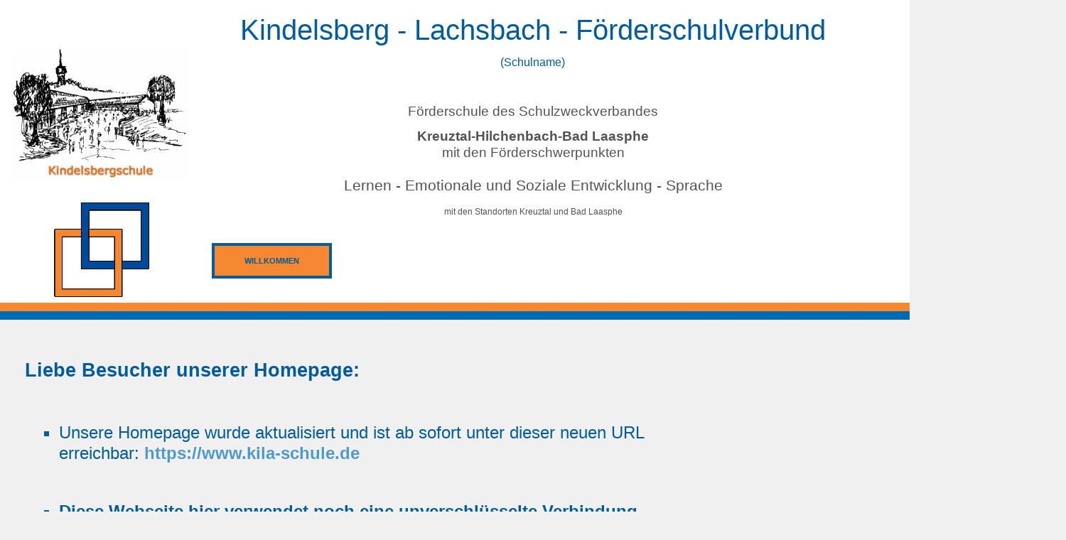

--- FILE ---
content_type: text/html
request_url: http://kindelsberg-lachsbach-schule.de/index.html
body_size: 4291
content:
<!DOCTYPE html>
<html lang="de">
  <head>
    <meta charset="UTF-8">
    <title>Förderschulverbund</title>
    <meta name="generator" content="Bluefish 2.2.12rc2" >
    <meta name="viewport" content="width=1500">
    <meta name="keywords" content="Förderschulverbund, Schulzweckverband, Kindelsbergschule, Lachsbach-Schule, Förderschule, Lernen, Bad Laasphe, Kreuztal, Lernen, Sprache, emotionale Entwicklung, soziale Entwicklung, Bad Laasphe, Kreuztal, Schulen, Sonderschule">
    <meta name="description" content="Förderschule des Schulzweckverbandes Kreuztal-Hilchenbach-Bad Laasphe mit den Förderschwerpunkten Lernen,emotionale und soziale Entwicklung , Sprache mit den Standorten Kreuztal und Bad Laasphe">
    <meta name="robots" content="index,follow">
    <link rel="stylesheet" type="text/css" href="wpscripts/wpstyles.css">
    <style type="text/css">
      .P-1 { text-align:center;line-height:1px;font-family:"Tahoma", sans-serif;font-style:normal;font-weight:normal;color:#535353;background-color:transparent;font-variant:normal;font-size:19.0px;vertical-align:0; }
      .C-1 { line-height:23.00px;font-family:"Tahoma", sans-serif;font-style:normal;font-weight:normal;color:#535353;background-color:transparent;text-decoration:none;font-variant:normal;font-size:18.7px;vertical-align:0; }
      .P-2 { text-align:center;line-height:1px;font-family:"Tahoma", sans-serif;font-style:normal;font-weight:700;color:#535353;background-color:transparent;font-variant:normal;font-size:19.0px;vertical-align:0; }
      .C-2 { line-height:23.00px;font-family:"Tahoma", sans-serif;font-style:normal;font-weight:700;color:#535353;background-color:transparent;text-decoration:none;font-variant:normal;font-size:18.7px;vertical-align:0; }
      .P-3 { text-align:center;line-height:1px;font-family:"Tahoma", sans-serif;font-style:normal;font-weight:normal;color:#535353;background-color:transparent;font-variant:normal;font-size:21.0px;vertical-align:0; }
      .C-3 { line-height:25.00px;font-family:"Tahoma", sans-serif;font-style:normal;font-weight:normal;color:#535353;background-color:transparent;text-decoration:none;font-variant:normal;font-size:21.3px;vertical-align:0; }
      .P-4 { text-align:center;line-height:1px;font-family:"Arial", sans-serif;font-style:normal;font-weight:normal;color:#535353;background-color:transparent;font-variant:normal;font-size:19.0px;vertical-align:0; }
      .C-4 { line-height:23.00px;font-family:"Arial", sans-serif;font-style:normal;font-weight:normal;color:#535353;background-color:transparent;text-decoration:none;font-variant:normal;font-size:18.7px;vertical-align:0; }
      .C-5 { line-height:15.00px;font-family:"Arial", sans-serif;font-style:normal;font-weight:normal;color:#535353;background-color:transparent;text-decoration:none;font-variant:normal;font-size:12.0px;vertical-align:0; }
      .P-5 { text-align:center;line-height:1px;font-family:"Tahoma", sans-serif;font-style:normal;font-weight:normal;color:#535353;background-color:transparent;font-variant:normal;font-size:12.0px;vertical-align:0; }
      .C-6 { line-height:14.00px;font-family:"Tahoma", sans-serif;font-style:normal;font-weight:normal;color:#535353;background-color:transparent;text-decoration:none;font-variant:normal;font-size:12.0px;vertical-align:0; }
      .P-6 { text-align:center;line-height:1px;font-family:"Tahoma", sans-serif;font-style:normal;font-weight:normal;color:#005c9c;background-color:transparent;font-variant:normal;font-size:40.0px;vertical-align:0; }
      .C-7 { line-height:48.00px;font-family:"Tahoma", sans-serif;font-style:normal;font-weight:normal;color:#005c9c;background-color:transparent;text-decoration:none;font-variant:normal;font-size:40.0px;vertical-align:0; }
      .P-7 { text-align:center;line-height:1px;font-family:"Arial", sans-serif;font-style:normal;font-weight:normal;color:#005c9c;background-color:transparent;font-variant:normal;font-size:16.0px;vertical-align:0; }
      .C-8 { line-height:19.00px;font-family:"Arial", sans-serif;font-style:normal;font-weight:normal;color:#005c9c;background-color:transparent;text-decoration:none;font-variant:normal;font-size:16.0px;vertical-align:0; }
      .OBJ-1,.OBJ-1:link,.OBJ-1:visited { background-image:url('wpimages/wp21965d01_06.png');background-repeat:no-repeat;background-position:0px 0px;text-decoration:none;display:block;position:absolute; }
      .OBJ-1:hover { background-position:0px -100px; }
      .OBJ-1:active,a:link.OBJ-1.Activated,a:link.OBJ-1.Down,a:visited.OBJ-1.Activated,a:visited.OBJ-1.Down,.OBJ-1.Activated,.OBJ-1.Down { background-position:0px -50px; }
      .OBJ-1.Disabled,a:link.OBJ-1.Disabled,a:visited.OBJ-1.Disabled,a:hover.OBJ-1.Disabled,a:active.OBJ-1.Disabled { background-position:0px -150px; }
      .OBJ-1:focus { outline-style:none; }
      button.OBJ-1 { background-color:transparent;border:none 0px;padding:0;display:inline-block;cursor:pointer; }
      button.OBJ-1:disabled { pointer-events:none; }
      .OBJ-1.Inline { display:inline-block;position:relative;line-height:normal; }
      .OBJ-1 span,.OBJ-1:link span,.OBJ-1:visited span { color:#005c9c;font-family:Tahoma,sans-serif;font-weight:bold;text-decoration:none;text-align:center;text-transform:uppercase;font-style:normal;left:15px;top:18px;width:139px;height:14px;line-height:14px;font-size:11px;display:block;position:absolute;cursor:pointer; }
      .OBJ-1:hover span { color:#ffffff; }
      .OBJ-1.Disabled span,a:link.OBJ-1.Disabled span,a:visited.OBJ-1.Disabled span,a:hover.OBJ-1.Disabled span,a:active.OBJ-1.Disabled span { color:#ffffff; }
      .OBJ-2 { line-height:50px; }
      .P-8 { text-align:center;line-height:1px;font-family:"Tahoma", sans-serif;font-style:normal;font-weight:normal;color:#000000;background-color:transparent;font-variant:normal;font-size:19.0px;vertical-align:0; }
      .C-9 { line-height:23.00px;font-family:"Tahoma", sans-serif;font-style:normal;font-weight:normal;color:#000000;background-color:transparent;text-decoration:none;font-variant:normal;font-size:18.7px;vertical-align:0; }
      a.C-9:link, a:link .C-9 { color:#535353;text-decoration:none; }
      a.C-9:visited, a:visited .C-9 { color:#787878; }
      a.C-9:hover, a:hover .C-9 { color:#f58831;text-decoration:none; }
      a.C-9:active, a:active .C-9 { color:#005c9c;text-decoration:none; }
      .OBJ-3,.OBJ-3:link,.OBJ-3:visited { background-image:url('wpimages/wp67e4c853_06.png');background-repeat:no-repeat;background-position:0px 0px;text-decoration:none;display:block;position:absolute; }
      .OBJ-3:hover { background-position:0px -162px; }
      .OBJ-3:active,a:link.OBJ-3.Activated,a:link.OBJ-3.Down,a:visited.OBJ-3.Activated,a:visited.OBJ-3.Down,.OBJ-3.Activated,.OBJ-3.Down { background-position:0px -81px; }
      .OBJ-3:focus { outline-style:none; }
      button.OBJ-3 { background-color:transparent;border:none 0px;padding:0;display:inline-block;cursor:pointer; }
      button.OBJ-3:disabled { pointer-events:none; }
      .OBJ-3.Inline { display:inline-block;position:relative;line-height:normal; }
      .OBJ-3 span,.OBJ-3:link span,.OBJ-3:visited span { color:#ffffff;font-family:Arial,sans-serif;font-weight:bold;text-decoration:none;text-align:center;text-transform:none;font-style:normal;left:9px;top:23px;width:719px;height:36px;line-height:36px;font-size:27px;display:block;position:absolute;cursor:pointer; }
      .OBJ-3:active span,a:link.OBJ-3.Activated span,a:link.OBJ-3.Down span,a:visited.OBJ-3.Activated span,a:visited.OBJ-3.Down span,.OBJ-3.Activated span,.OBJ-3.Down span { color:#005c9c; }
      .OBJ-3.Disabled span,a:link.OBJ-3.Disabled span,a:visited.OBJ-3.Disabled span,a:hover.OBJ-3.Disabled span,a:active.OBJ-3.Disabled span { top:21px; }
      .OBJ-4 { line-height:81px; }
      .C-10 { line-height:25.00px;font-family:"Arial", sans-serif;font-style:normal;font-weight:normal;color:#005c9c;background-color:transparent;text-decoration:none;font-variant:normal;font-size:21.3px;vertical-align:0; }
      .P-9 { text-align:center;line-height:1px;font-family:"Tahoma", sans-serif;font-style:normal;font-weight:700;color:#f58831;background-color:transparent;font-variant:normal;font-size:19.0px;vertical-align:0; }
      .C-11 { line-height:23.00px;font-family:"Tahoma", sans-serif;font-style:normal;font-weight:700;color:#f58831;background-color:transparent;text-decoration:none;font-variant:normal;font-size:18.7px;vertical-align:0; }
      .C-12 { line-height:23.00px;font-family:"Arial", sans-serif;font-style:normal;font-weight:normal;color:#000000;background-color:transparent;text-decoration:none;font-variant:normal;font-size:18.7px;vertical-align:0; }
      a.C-12:link, a:link .C-12 { color:#4e9acf;text-decoration:none; }
      a.C-12:visited, a:visited .C-12 { color:#000000;text-decoration:none; }
      a.C-12:hover, a:hover .C-12 { color:#f58831;text-decoration:none; }
      a.C-12:active, a:active .C-12 { color:#005c9c;text-decoration:none; }
      .OBJ-5 { padding:3px;border:2px solid #f58831; }
      .P-10 { text-align:center;line-height:1px;font-family:"Tahoma", sans-serif;font-style:normal;font-weight:700;color:#005c9c;background-color:transparent;font-variant:normal;font-size:19.0px;vertical-align:0; }
      .C-13 { line-height:23.00px;font-family:"Tahoma", sans-serif;font-style:normal;font-weight:700;color:#005c9c;background-color:transparent;text-decoration:none;font-variant:normal;font-size:18.7px;vertical-align:0; }
      .OBJ-6 { padding:3px;border:2px solid #005c9c; }
      .C-14 { line-height:23.00px;font-family:"Arial", sans-serif;font-style:normal;font-weight:700;color:#535353;background-color:transparent;text-decoration:none;font-variant:normal;font-size:18.7px;vertical-align:0; }
      .C-15 { line-height:16.00px;font-family:"Arial", sans-serif;font-style:normal;font-weight:normal;color:#000000;background-color:transparent;text-decoration:none;font-variant:normal;font-size:13.3px;vertical-align:0; }
      .C-16 { line-height:16.00px;font-family:"Arial", sans-serif;font-style:normal;font-weight:normal;color:#000000;background-color:transparent;text-decoration:none;font-variant:normal;font-size:13.3px;vertical-align:0; }
      a.C-16:link, a:link .C-16 { color:#4e9acf;text-decoration:none; }
      a.C-16:visited, a:visited .C-16 { color:#000000;text-decoration:none; }
      a.C-16:hover, a:hover .C-16 { color:#f58831;text-decoration:none; }
      a.C-16:active, a:active .C-16 { color:#005c9c;text-decoration:none; }
      .P-11 { text-align:right;line-height:1px;font-family:"Arial", sans-serif;font-style:normal;font-weight:normal;color:#535353;background-color:transparent;font-variant:normal;font-size:13.0px;vertical-align:0; }
      .C-17 { line-height:16.00px;font-family:"Arial", sans-serif;font-style:normal;font-weight:normal;color:#535353;background-color:transparent;text-decoration:none;font-variant:normal;font-size:13.3px;vertical-align:0; }
      .P-12 { text-align:center;line-height:1px;font-family:"Arial", sans-serif;font-style:normal;font-weight:normal;color:#f58831;background-color:transparent;font-variant:normal;font-size:19.0px;vertical-align:0; }
      .C-18 { line-height:23.00px;font-family:"Arial", sans-serif;font-style:normal;font-weight:normal;color:#f58831;background-color:transparent;text-decoration:none;font-variant:normal;font-size:18.7px;vertical-align:0; }
      .P-13 { text-align:center;line-height:1px;font-family:"Arial", sans-serif;font-style:normal;font-weight:normal;color:#005c9c;background-color:transparent;font-variant:normal;font-size:19.0px;vertical-align:0; }
      .C-19 { line-height:23.00px;font-family:"Arial", sans-serif;font-style:normal;font-weight:normal;color:#005c9c;background-color:transparent;text-decoration:none;font-variant:normal;font-size:18.7px;vertical-align:0; }
      .C-20 { line-height:38.00px;font-family:"Arial", sans-serif;font-style:normal;font-weight:700;color:#535353;background-color:transparent;text-decoration:none;font-variant:normal;font-size:32.0px;vertical-align:0; }
      .P-14 { text-align:center;line-height:1px;font-family:"Arial", sans-serif;font-style:normal;font-weight:normal;color:#535353;background-color:transparent;font-variant:normal;font-size:24.0px;vertical-align:0; }
      .C-21 { line-height:28.00px;font-family:"Arial", sans-serif;font-style:normal;font-weight:normal;color:#535353;background-color:transparent;text-decoration:none;font-variant:normal;font-size:24.0px;vertical-align:0; }
      .P-15 { text-align:center;line-height:1px;font-family:"Arial", sans-serif;font-style:normal;font-weight:700;color:#535353;background-color:transparent;font-variant:normal;font-size:19.0px;vertical-align:0; }
      .P-16 { text-align:center;line-height:1px;font-family:"Arial", sans-serif;font-style:normal;font-weight:normal;color:#535353;background-color:transparent;font-variant:normal;font-size:21.0px;vertical-align:0; }
      .C-22 { line-height:25.00px;font-family:"Arial", sans-serif;font-style:normal;font-weight:normal;color:#535353;background-color:transparent;text-decoration:none;font-variant:normal;font-size:21.3px;vertical-align:0; }
      .OBJ-7,.OBJ-7:link,.OBJ-7:visited { background-image:url('wpimages/wp00eddf1e_06.png');background-repeat:no-repeat;background-position:0px 0px;text-decoration:none;display:block;position:absolute; }
      .OBJ-7:hover { background-position:0px -408px; }
      .OBJ-7:active,a:link.OBJ-7.Activated,a:link.OBJ-7.Down,a:visited.OBJ-7.Activated,a:visited.OBJ-7.Down,.OBJ-7.Activated,.OBJ-7.Down { background-position:0px -204px; }
      .OBJ-7.Disabled,a:link.OBJ-7.Disabled,a:visited.OBJ-7.Disabled,a:hover.OBJ-7.Disabled,a:active.OBJ-7.Disabled { background-position:0px -612px; }
      .OBJ-7:focus { outline-style:none; }
      button.OBJ-7 { background-color:transparent;border:none 0px;padding:0;display:inline-block;cursor:pointer; }
      button.OBJ-7:disabled { pointer-events:none; }
      .OBJ-7.Inline { display:inline-block;position:relative;line-height:normal; }
      .OBJ-7 span,.OBJ-7:link span,.OBJ-7:visited span { color:#000000;font-family:Tahoma,sans-serif;font-weight:bold;text-decoration:none;text-align:center;text-transform:uppercase;font-style:normal;left:4px;top:91px;width:199px;height:24px;line-height:24px;font-size:19px;display:block;position:absolute;cursor:pointer; }
      .OBJ-7:hover span { color:#f58831; }
      .OBJ-7:active span,a:link.OBJ-7.Activated span,a:link.OBJ-7.Down span,a:visited.OBJ-7.Activated span,a:visited.OBJ-7.Down span,.OBJ-7.Activated span,.OBJ-7.Down span { color:#f58831; }
      .OBJ-7.Disabled span,a:link.OBJ-7.Disabled span,a:visited.OBJ-7.Disabled span,a:hover.OBJ-7.Disabled span,a:active.OBJ-7.Disabled span { color:#f0f0f0; }
      .OBJ-8 { line-height:204px; }
      .P-17 { text-align:right;line-height:1px;font-family:"Arial", sans-serif;font-style:normal;font-weight:normal;color:#000000;background-color:transparent;font-variant:normal;font-size:12.0px;vertical-align:0; }
      .C-23 { line-height:15.00px;font-family:"Arial", sans-serif;font-style:normal;font-weight:normal;color:#000000;background-color:transparent;text-decoration:none;font-variant:normal;font-size:12.0px;vertical-align:0; }
      .P-18 { text-align:center;line-height:1px;font-family:"Arial", sans-serif;font-style:normal;font-weight:normal;color:#000000;background-color:transparent;font-variant:normal;font-size:16.0px;vertical-align:0; }
      .C-24 { line-height:19.00px;font-family:"Arial", sans-serif;font-style:normal;font-weight:normal;color:#000000;background-color:transparent;text-decoration:none;font-variant:normal;font-size:16.0px;vertical-align:0; }
      .P-19 { text-align:center;line-height:1px;font-family:"Arial", sans-serif;font-style:normal;font-weight:normal;color:#000000;background-color:transparent;font-variant:normal;font-size:12.0px;vertical-align:0; }
      .C-25 { line-height:30.00px;font-family:"Arial", sans-serif;font-style:normal;font-weight:700;color:#000000;background-color:transparent;text-decoration:none;font-variant:normal;font-size:24.0px;vertical-align:0; }
      a.C-25:link, a:link .C-25 { color:#4e9acf;text-decoration:underline; }
      a.C-25:visited, a:visited .C-25 { color:#000000; }
      a.C-25:hover, a:hover .C-25 { color:#f58831;text-decoration:underline; }
      a.C-25:active, a:active .C-25 { color:#005c9c;text-decoration:underline; }
      .C-26 { line-height:28.00px;font-family:"Arial", sans-serif;font-style:normal;font-weight:normal;color:#000000;background-color:transparent;text-decoration:none;font-variant:normal;font-size:24.0px;vertical-align:0; }
      .P-20 { text-align:center;line-height:1px;font-family:"Arial", sans-serif;font-style:normal;font-weight:normal;color:#000000;background-color:transparent;font-variant:normal;font-size:24.0px;vertical-align:0; }
      .OBJ-9 { padding:3px;border:1px solid #ff0000; }
      .C-27 { line-height:33.00px;font-family:"Arial", sans-serif;font-style:normal;font-weight:700;color:#005c9c;background-color:transparent;text-decoration:none;font-variant:normal;font-size:26.7px;vertical-align:0; }
      .P-21 { margin-left:48.0px;text-indent:-15.0px;line-height:1px;font-family:"Arial", sans-serif;font-style:normal;font-weight:normal;color:#005c9c;background-color:transparent;font-variant:normal;font-size:24.0px;vertical-align:0; }
      .C-28 { line-height:28.00px;font-family:"Arial", sans-serif;font-style:normal;font-weight:normal;color:#005c9c;background-color:transparent;text-decoration:none;font-variant:normal;font-size:24.0px;vertical-align:0; }
      .P-22 { margin-left:48.0px;text-indent:-15.0px;line-height:1px;font-family:"Arial", sans-serif;font-style:normal;font-weight:700;color:#005c9c;background-color:transparent;font-variant:normal;font-size:24.0px;vertical-align:0; }
      .C-29 { line-height:30.00px;font-family:"Arial", sans-serif;font-style:normal;font-weight:700;color:#005c9c;background-color:transparent;text-decoration:none;font-variant:normal;font-size:24.0px;vertical-align:0; }
      
      .C-30 { line-height:20.00px;font-family:"Arial", sans-serif;font-style:normal;font-weight:700;color:#005c9c;background-color:transparent;text-decoration:none;font-variant:normal;font-size:16.0px;vertical-align:0; }
      .OBJ-11,.OBJ-11:link,.OBJ-11:visited { background-image:url('wpimages/wpe3b73357_06.png');background-repeat:no-repeat;background-position:0px 0px;text-decoration:none;display:block;position:absolute; }
      .OBJ-11:hover { background-position:0px -162px; }
      .OBJ-11:active,a:link.OBJ-11.Activated,a:link.OBJ-11.Down,a:visited.OBJ-11.Activated,a:visited.OBJ-11.Down,.OBJ-11.Activated,.OBJ-11.Down { background-position:0px -81px; }
      .OBJ-11:focus { outline-style:none; }
      button.OBJ-11 { background-color:transparent;border:none 0px;padding:0;display:inline-block;cursor:pointer; }
      button.OBJ-11:disabled { pointer-events:none; }
      .OBJ-11.Inline { display:inline-block;position:relative;line-height:normal; }
      .OBJ-11 span,.OBJ-11:link span,.OBJ-11:visited span { color:#ffffff;font-family:Arial,sans-serif;font-weight:bold;text-decoration:none;text-align:center;text-transform:none;font-style:normal;left:9px;top:23px;width:427px;height:36px;line-height:36px;font-size:27px;display:block;position:absolute;cursor:pointer; }
      .OBJ-11:active span,a:link.OBJ-11.Activated span,a:link.OBJ-11.Down span,a:visited.OBJ-11.Activated span,a:visited.OBJ-11.Down span,.OBJ-11.Activated span,.OBJ-11.Down span { color:#005c9c; }
      .OBJ-11.Disabled span,a:link.OBJ-11.Disabled span,a:visited.OBJ-11.Disabled span,a:hover.OBJ-11.Disabled span,a:active.OBJ-11.Disabled span { top:21px; }
    </style>
    
   
    
  </head>
  <body style="height:1350px;background:url('wpimages/wp1bd14e1d_06.jpg') repeat-x scroll center top, url('wpimages/wp1f55eb11_06.jpg') repeat-x scroll center bottom #f0f0f0;">
    <div id="divMain" style="background:transparent;margin-left:auto;margin-right:auto;position:relative;width:1500px;height:3195px;top:5px;">
     
      <img alt="" src="wpimages/wp76805cc5_05_06.jpg" style="position:absolute;left:17px;top:64px;width:247px;height:184px;">
      <img alt="" src="wpimages/wpa4084faa_06.png" style="position:absolute;left:1283px;top:69px;width:182px;height:177px;">
      <div style="position:absolute;left:442px;top:140px;width:616px;height:131px;overflow:hidden;">
        <p class="Textkörper P-1"><span class="C-1">Förderschule des Schulzweckverbandes</span></p>
        <p class="Normal2 P-2"><span class="C-2">Kreuztal-<wbr>Hilchenbach-<wbr>Bad Laasphe</span></p>
        <p class="Normal2 P-1"><span class="C-1">mit den Förderschwerpunkten</span></p>
        <p class="Normal2 P-1"><span class="C-1"><br></span></p>
        <p class="Normal2 P-3"><span class="C-3">Lernen -<wbr> Emotionale und Soziale Entwicklung -<wbr> Sprache</span></p>
        <p class="Normal2 P-4"><span class="C-4"><br></span></p>
        <p class="Textkörper"><span class="C-5"><br></span></p>
      </div>
      <div style="position:absolute;left:442px;top:286px;width:616px;height:27px;overflow:hidden;">
        <p class="Textkörper P-5"><span class="C-6">mit den Standorten Kreuztal und Bad Laasphe</span></p>
      </div>
      <div style="position:absolute;left:283px;top:13px;width:933px;height:91px;overflow:hidden;">
        <p class="Textkörper P-6"><span class="C-7">Kindelsberg -<wbr> Lachsbach -<wbr> Förderschulverbund</span></p>
        <p class="Textkörper P-7"><span class="C-8">(Schulname)</span></p>
      </div>
      <div style="position:absolute;left:185px;top:318px;width:1289px;height:89px;">
        <a href="index.html" id="nav_5_B1" class="OBJ-1 ActiveButton Down OBJ-2" style="display:block;position:absolute;left:113px;top:19px;width:169px;height:50px;">
          <span>Willkommen</span>
        </a>
      
        
        
       
       
      </div>
      <img alt="" src="wpimages/wp8808a10a_06.png" style="position:absolute;left:52px;top:256px;width:177px;height:176px;">
     
       
     
     
     
      
     
      
     
      
     
      
    
      
     
      
      
    
     
   
      <div class="OBJ-10" style="position:absolute;left:35px;top:500px;width:882px;height:348px;">
        <p class="Textkörper"><span class="C-27">Liebe Besucher unserer Homepage:</span></p>
        <p class="Textkörper"><span class="C-27"><br></span></p>
        <ul style="list-style-type:square;margin:0;padding:0;">
          <li class="Textkörper P-21" style="text-indent:0;margin-left:48.0px;"><span class="C-28">Unsere Homepage wurde aktualisiert und ist ab sofort unter dieser neuen URL erreichbar: <span class="C-29"><a target= "_blank" href="https://www.kila-schule.de" rel="noopener">https://www.kila-schule.de</a></span></li>
        </ul>
              
        <p class="Textkörper"><span class="C-28"><br></span></p>
        <ul style="list-style-type:square;margin:0;padding:0;">
          <li class="Textkörper P-22" style="text-indent:0;margin-left:48.0px;"><span class="C-29">Diese Webseite hier verwendet noch eine unverschlüsselte Verbindung und wird nicht mehr gepflegt! <span class="C-28"> Die Inhalte waren veraltet und wurden entfernt. Teilweise sind sie in aktualisierter Form auf unserer neuen Homepage veröffentlicht.</span></span></li>
        </ul>
        <p class="Textkörper"><span class="C-28"><br></span></p>
        <ul style="list-style-type:square;margin:0;padding:0;">
          <li class="Textkörper P-22" style="text-indent:0;margin-left:48.0px;"><span class="C-28"> Wir bedanken uns bei Herrn Ulrich Becker (<a target= "_blank" href="http://www.wittgensteiner-allerlei.de/" rel="noopener">http://www.wittgensteiner-allerlei.de</a>), der unsere Homepage über viele Jahre hinweg gepflegt und ansprechend gestaltet hat.</span></span></li>
        <p class="Textkörper"><span class="C-28"><br></span></p>
        <li class="Textkörper P-22" style="text-indent:0;margin-left:48.0px;"><span class="C-28"> Wir freuen uns auf Ihren Besuch unserer neuen Homepage unter der Domain:</span></span></li>
      </div>
     
       <a target= "_blank" href="https://www.kila-schule.de" rel="noopener" id="btn_126" class="OBJ-3 ActiveButton OBJ-4" style="position:absolute;left:47px;top:1045px;width:739px;height:81px;">
        <span>https://www.kila-schule.de</span>
      </a>
    
  </body>
  
 
      
</html>
